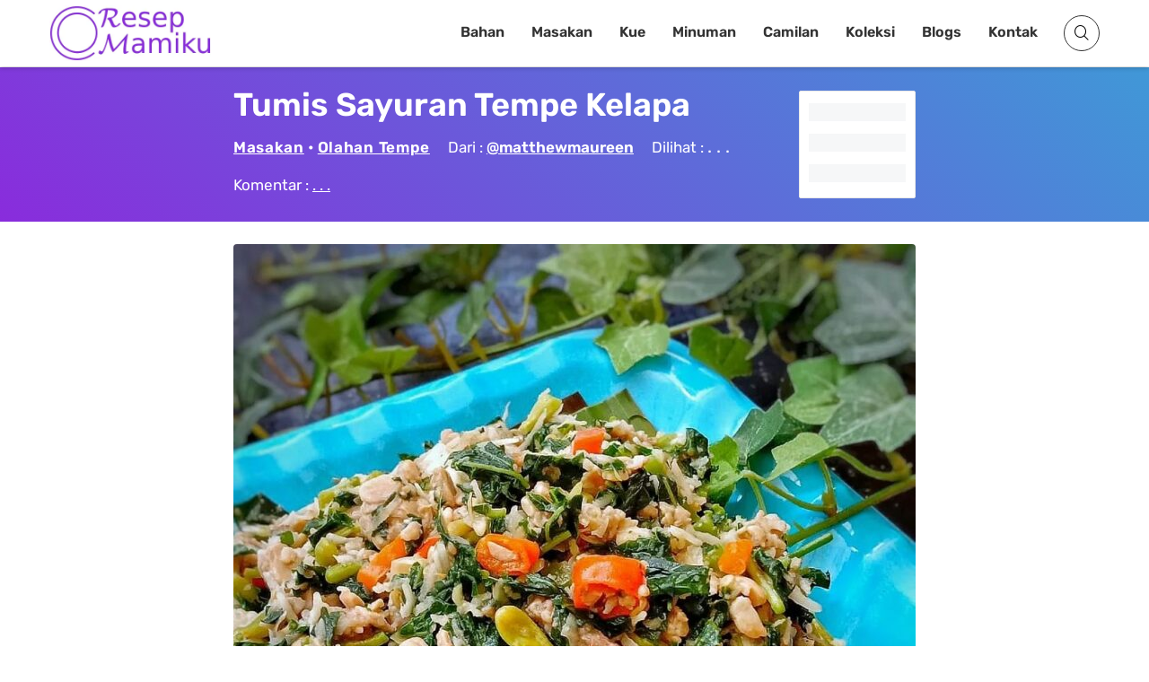

--- FILE ---
content_type: text/html; charset=utf-8
request_url: https://www.google.com/recaptcha/api2/aframe
body_size: 266
content:
<!DOCTYPE HTML><html><head><meta http-equiv="content-type" content="text/html; charset=UTF-8"></head><body><script nonce="R0dpJnOVUfWnhfi0xv038w">/** Anti-fraud and anti-abuse applications only. See google.com/recaptcha */ try{var clients={'sodar':'https://pagead2.googlesyndication.com/pagead/sodar?'};window.addEventListener("message",function(a){try{if(a.source===window.parent){var b=JSON.parse(a.data);var c=clients[b['id']];if(c){var d=document.createElement('img');d.src=c+b['params']+'&rc='+(localStorage.getItem("rc::a")?sessionStorage.getItem("rc::b"):"");window.document.body.appendChild(d);sessionStorage.setItem("rc::e",parseInt(sessionStorage.getItem("rc::e")||0)+1);localStorage.setItem("rc::h",'1769368314029');}}}catch(b){}});window.parent.postMessage("_grecaptcha_ready", "*");}catch(b){}</script></body></html>